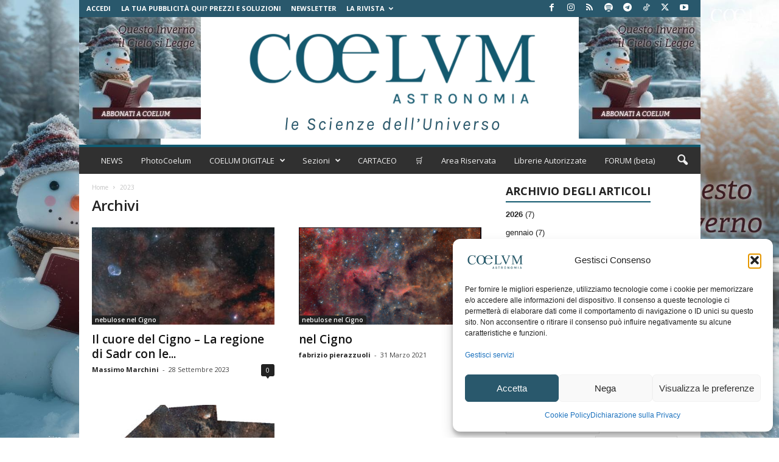

--- FILE ---
content_type: text/html; charset=utf-8
request_url: https://www.google.com/recaptcha/api2/aframe
body_size: 182
content:
<!DOCTYPE HTML><html><head><meta http-equiv="content-type" content="text/html; charset=UTF-8"></head><body><script nonce="c3_Ko_IBdSGgyFPL1gmD3w">/** Anti-fraud and anti-abuse applications only. See google.com/recaptcha */ try{var clients={'sodar':'https://pagead2.googlesyndication.com/pagead/sodar?'};window.addEventListener("message",function(a){try{if(a.source===window.parent){var b=JSON.parse(a.data);var c=clients[b['id']];if(c){var d=document.createElement('img');d.src=c+b['params']+'&rc='+(localStorage.getItem("rc::a")?sessionStorage.getItem("rc::b"):"");window.document.body.appendChild(d);sessionStorage.setItem("rc::e",parseInt(sessionStorage.getItem("rc::e")||0)+1);localStorage.setItem("rc::h",'1769116537449');}}}catch(b){}});window.parent.postMessage("_grecaptcha_ready", "*");}catch(b){}</script></body></html>